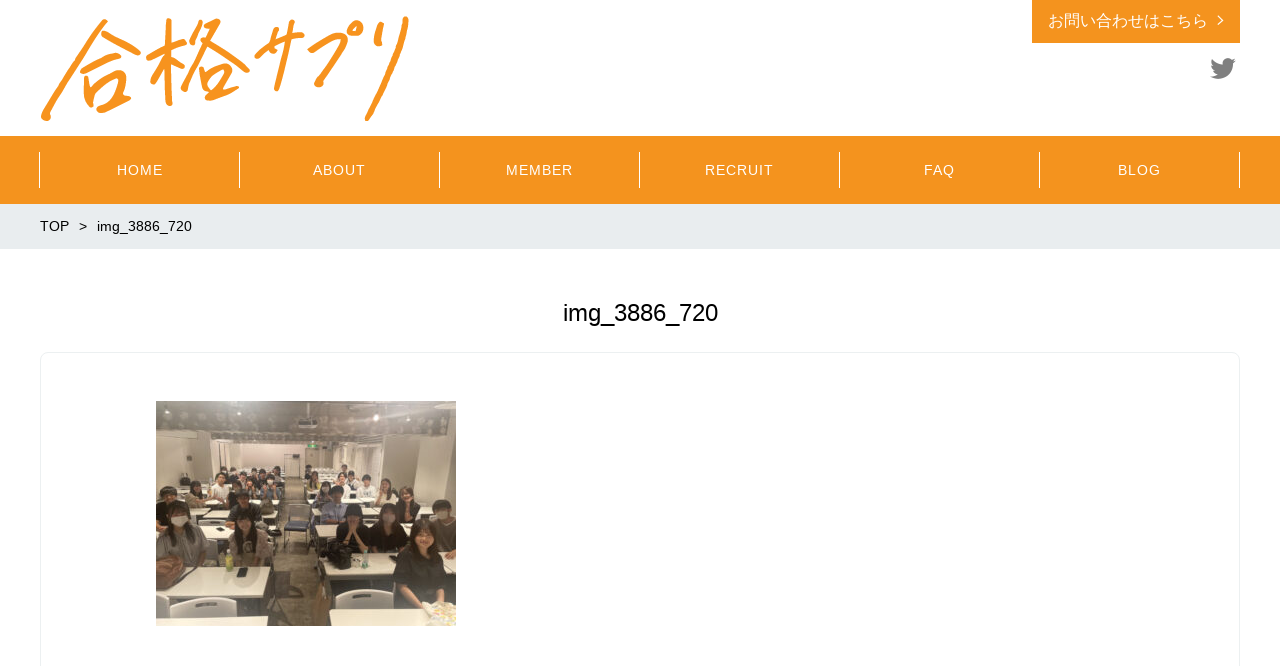

--- FILE ---
content_type: text/html; charset=UTF-8
request_url: http://goukaku-suppli.co.jp/articles/1866/img_3886_720
body_size: 6934
content:
<!DOCTYPE html>
<html dir="ltr" lang="ja"
	prefix="og: https://ogp.me/ns#"  prefix="og: http://ogp.me/ns# fb: http://ogp.me/ns/fb# article: http://ogp.me/ns/article#">
<head>
	<meta http-equiv="X-UA-Compatible" content="IE=edge,chrome=1">
<meta charset="UTF-8">
<meta name="viewport" content="width=device-width">

<!--[if lt IE 9]>
<script src="http://goukaku-suppli.co.jp/wp-content/themes/new-standard-2/js/html5shiv.js"></script>
<![endif]-->
	
	
		<!-- All in One SEO 4.2.0 -->
		<title>img_3886_720 | 合格サプリ</title>
		<meta name="robots" content="max-image-preview:large" />
		<meta name="google-site-verification" content="8eJsODvu6aBXlzL09zZhqEcGlk4FZFK3sWQUj6cPsfQ" />
		<link rel="canonical" href="http://goukaku-suppli.co.jp/articles/1866/img_3886_720" />
		<meta property="og:locale" content="ja_JP" />
		<meta property="og:site_name" content="合格サプリ | 東大早慶生の制作する受験情報フリーペーパー" />
		<meta property="og:type" content="article" />
		<meta property="og:title" content="img_3886_720 | 合格サプリ" />
		<meta property="og:url" content="http://goukaku-suppli.co.jp/articles/1866/img_3886_720" />
		<meta property="article:published_time" content="2023-10-04T13:38:39+00:00" />
		<meta property="article:modified_time" content="2023-10-04T13:38:39+00:00" />
		<meta name="twitter:card" content="summary" />
		<meta name="twitter:title" content="img_3886_720 | 合格サプリ" />
		<script type="application/ld+json" class="aioseo-schema">
			{"@context":"https:\/\/schema.org","@graph":[{"@type":"WebSite","@id":"http:\/\/goukaku-suppli.co.jp\/#website","url":"http:\/\/goukaku-suppli.co.jp\/","name":"\u5408\u683c\u30b5\u30d7\u30ea","description":"\u6771\u5927\u65e9\u6176\u751f\u306e\u5236\u4f5c\u3059\u308b\u53d7\u9a13\u60c5\u5831\u30d5\u30ea\u30fc\u30da\u30fc\u30d1\u30fc","inLanguage":"ja","publisher":{"@id":"http:\/\/goukaku-suppli.co.jp\/#organization"}},{"@type":"Organization","@id":"http:\/\/goukaku-suppli.co.jp\/#organization","name":"\u5408\u683c\u30b5\u30d7\u30ea","url":"http:\/\/goukaku-suppli.co.jp\/"},{"@type":"BreadcrumbList","@id":"http:\/\/goukaku-suppli.co.jp\/articles\/1866\/img_3886_720#breadcrumblist","itemListElement":[{"@type":"ListItem","@id":"http:\/\/goukaku-suppli.co.jp\/#listItem","position":1,"item":{"@type":"WebPage","@id":"http:\/\/goukaku-suppli.co.jp\/","name":"\u30db\u30fc\u30e0","description":"\u6771\u5927\u65e9\u6176\u751f\u306e\u5236\u4f5c\u3059\u308b\u53d7\u9a13\u60c5\u5831\u30d5\u30ea\u30fc\u30da\u30fc\u30d1\u30fc","url":"http:\/\/goukaku-suppli.co.jp\/"},"nextItem":"http:\/\/goukaku-suppli.co.jp\/articles\/1866\/img_3886_720#listItem"},{"@type":"ListItem","@id":"http:\/\/goukaku-suppli.co.jp\/articles\/1866\/img_3886_720#listItem","position":2,"item":{"@type":"WebPage","@id":"http:\/\/goukaku-suppli.co.jp\/articles\/1866\/img_3886_720","name":"img_3886_720","url":"http:\/\/goukaku-suppli.co.jp\/articles\/1866\/img_3886_720"},"previousItem":"http:\/\/goukaku-suppli.co.jp\/#listItem"}]},{"@type":"Person","@id":"http:\/\/goukaku-suppli.co.jp\/articles\/author\/gsuppli#author","url":"http:\/\/goukaku-suppli.co.jp\/articles\/author\/gsuppli","name":"gsuppli","image":{"@type":"ImageObject","@id":"http:\/\/goukaku-suppli.co.jp\/articles\/1866\/img_3886_720#authorImage","url":"http:\/\/0.gravatar.com\/avatar\/3a53a5c8140ebafc13f01760e619de41?s=96&d=mm&r=g","width":96,"height":96,"caption":"gsuppli"}},{"@type":"ItemPage","@id":"http:\/\/goukaku-suppli.co.jp\/articles\/1866\/img_3886_720#itempage","url":"http:\/\/goukaku-suppli.co.jp\/articles\/1866\/img_3886_720","name":"img_3886_720 | \u5408\u683c\u30b5\u30d7\u30ea","inLanguage":"ja","isPartOf":{"@id":"http:\/\/goukaku-suppli.co.jp\/#website"},"breadcrumb":{"@id":"http:\/\/goukaku-suppli.co.jp\/articles\/1866\/img_3886_720#breadcrumblist"},"author":"http:\/\/goukaku-suppli.co.jp\/articles\/author\/gsuppli#author","creator":"http:\/\/goukaku-suppli.co.jp\/articles\/author\/gsuppli#author","datePublished":"2023-10-04T13:38:39+00:00","dateModified":"2023-10-04T13:38:39+00:00"}]}
		</script>
		<script type="text/javascript" >
			window.ga=window.ga||function(){(ga.q=ga.q||[]).push(arguments)};ga.l=+new Date;
			ga('create', "UA-92677608-1", 'auto');
			ga('send', 'pageview');
		</script>
		<script async src="https://www.google-analytics.com/analytics.js"></script>
		<!-- All in One SEO -->

<link rel='dns-prefetch' href='//s.w.org' />
		<script type="text/javascript">
			window._wpemojiSettings = {"baseUrl":"https:\/\/s.w.org\/images\/core\/emoji\/11\/72x72\/","ext":".png","svgUrl":"https:\/\/s.w.org\/images\/core\/emoji\/11\/svg\/","svgExt":".svg","source":{"concatemoji":"http:\/\/goukaku-suppli.co.jp\/wp-includes\/js\/wp-emoji-release.min.js?ver=5.0.22"}};
			!function(e,a,t){var n,r,o,i=a.createElement("canvas"),p=i.getContext&&i.getContext("2d");function s(e,t){var a=String.fromCharCode;p.clearRect(0,0,i.width,i.height),p.fillText(a.apply(this,e),0,0);e=i.toDataURL();return p.clearRect(0,0,i.width,i.height),p.fillText(a.apply(this,t),0,0),e===i.toDataURL()}function c(e){var t=a.createElement("script");t.src=e,t.defer=t.type="text/javascript",a.getElementsByTagName("head")[0].appendChild(t)}for(o=Array("flag","emoji"),t.supports={everything:!0,everythingExceptFlag:!0},r=0;r<o.length;r++)t.supports[o[r]]=function(e){if(!p||!p.fillText)return!1;switch(p.textBaseline="top",p.font="600 32px Arial",e){case"flag":return s([55356,56826,55356,56819],[55356,56826,8203,55356,56819])?!1:!s([55356,57332,56128,56423,56128,56418,56128,56421,56128,56430,56128,56423,56128,56447],[55356,57332,8203,56128,56423,8203,56128,56418,8203,56128,56421,8203,56128,56430,8203,56128,56423,8203,56128,56447]);case"emoji":return!s([55358,56760,9792,65039],[55358,56760,8203,9792,65039])}return!1}(o[r]),t.supports.everything=t.supports.everything&&t.supports[o[r]],"flag"!==o[r]&&(t.supports.everythingExceptFlag=t.supports.everythingExceptFlag&&t.supports[o[r]]);t.supports.everythingExceptFlag=t.supports.everythingExceptFlag&&!t.supports.flag,t.DOMReady=!1,t.readyCallback=function(){t.DOMReady=!0},t.supports.everything||(n=function(){t.readyCallback()},a.addEventListener?(a.addEventListener("DOMContentLoaded",n,!1),e.addEventListener("load",n,!1)):(e.attachEvent("onload",n),a.attachEvent("onreadystatechange",function(){"complete"===a.readyState&&t.readyCallback()})),(n=t.source||{}).concatemoji?c(n.concatemoji):n.wpemoji&&n.twemoji&&(c(n.twemoji),c(n.wpemoji)))}(window,document,window._wpemojiSettings);
		</script>
		<style type="text/css">
img.wp-smiley,
img.emoji {
	display: inline !important;
	border: none !important;
	box-shadow: none !important;
	height: 1em !important;
	width: 1em !important;
	margin: 0 .07em !important;
	vertical-align: -0.1em !important;
	background: none !important;
	padding: 0 !important;
}
</style>
<link rel='stylesheet' id='wp-block-library-css'  href='http://goukaku-suppli.co.jp/wp-includes/css/dist/block-library/style.min.css?ver=5.0.22' type='text/css' media='all' />
<link rel='stylesheet' id='contact-form-7-css'  href='http://goukaku-suppli.co.jp/wp-content/plugins/contact-form-7/includes/css/styles.css?ver=5.1.1' type='text/css' media='all' />
<link rel='stylesheet' id='sb-type-std-css'  href='http://goukaku-suppli.co.jp/wp-content/plugins/speech-bubble/css/sb-type-std.css?ver=5.0.22' type='text/css' media='all' />
<link rel='stylesheet' id='sb-type-fb-css'  href='http://goukaku-suppli.co.jp/wp-content/plugins/speech-bubble/css/sb-type-fb.css?ver=5.0.22' type='text/css' media='all' />
<link rel='stylesheet' id='sb-type-fb-flat-css'  href='http://goukaku-suppli.co.jp/wp-content/plugins/speech-bubble/css/sb-type-fb-flat.css?ver=5.0.22' type='text/css' media='all' />
<link rel='stylesheet' id='sb-type-ln-css'  href='http://goukaku-suppli.co.jp/wp-content/plugins/speech-bubble/css/sb-type-ln.css?ver=5.0.22' type='text/css' media='all' />
<link rel='stylesheet' id='sb-type-ln-flat-css'  href='http://goukaku-suppli.co.jp/wp-content/plugins/speech-bubble/css/sb-type-ln-flat.css?ver=5.0.22' type='text/css' media='all' />
<link rel='stylesheet' id='sb-type-pink-css'  href='http://goukaku-suppli.co.jp/wp-content/plugins/speech-bubble/css/sb-type-pink.css?ver=5.0.22' type='text/css' media='all' />
<link rel='stylesheet' id='sb-type-rtail-css'  href='http://goukaku-suppli.co.jp/wp-content/plugins/speech-bubble/css/sb-type-rtail.css?ver=5.0.22' type='text/css' media='all' />
<link rel='stylesheet' id='sb-type-drop-css'  href='http://goukaku-suppli.co.jp/wp-content/plugins/speech-bubble/css/sb-type-drop.css?ver=5.0.22' type='text/css' media='all' />
<link rel='stylesheet' id='sb-type-think-css'  href='http://goukaku-suppli.co.jp/wp-content/plugins/speech-bubble/css/sb-type-think.css?ver=5.0.22' type='text/css' media='all' />
<link rel='stylesheet' id='sb-no-br-css'  href='http://goukaku-suppli.co.jp/wp-content/plugins/speech-bubble/css/sb-no-br.css?ver=5.0.22' type='text/css' media='all' />
<link rel='stylesheet' id='toc-screen-css'  href='http://goukaku-suppli.co.jp/wp-content/plugins/table-of-contents-plus/screen.min.css?ver=2106' type='text/css' media='all' />
<link rel='stylesheet' id='wpt-twitter-feed-css'  href='http://goukaku-suppli.co.jp/wp-content/plugins/wp-to-twitter/css/twitter-feed.css?ver=5.0.22' type='text/css' media='all' />
<link rel='stylesheet' id='ns-common-css'  href='http://goukaku-suppli.co.jp/wp-content/themes/new-standard-2/css/ns-common.css?ver=2.4.2' type='text/css' media='all' />
<link rel='stylesheet' id='blocks-theme-css'  href='http://goukaku-suppli.co.jp/wp-content/themes/new-standard-2/css/blocks-theme.css?ver=2.4.2' type='text/css' media='all' />
<link rel='stylesheet' id='bxslider-css'  href='http://goukaku-suppli.co.jp/wp-content/themes/new-standard-2/css/jquery.bxslider.css?ver=4.2.5f-1' type='text/css' media='all' />
<link rel='stylesheet' id='swipebox-css'  href='http://goukaku-suppli.co.jp/wp-content/themes/new-standard-2/css/swipebox.min.css?ver=1.3.0' type='text/css' media='all' />
<script type='text/javascript' src='http://goukaku-suppli.co.jp/wp-includes/js/jquery/jquery.js?ver=1.12.4'></script>
<script type='text/javascript' src='http://goukaku-suppli.co.jp/wp-includes/js/jquery/jquery-migrate.min.js?ver=1.4.1'></script>
<script type='text/javascript' src='http://goukaku-suppli.co.jp/wp-content/themes/new-standard-2/js/jquery.bxslider.js?ver=4.2.12fix-1'></script>
<script type='text/javascript' src='http://goukaku-suppli.co.jp/wp-content/themes/new-standard-2/js/ofi.min.js?ver=3.2.3'></script>
<script type='text/javascript' src='http://goukaku-suppli.co.jp/wp-content/themes/new-standard-2/js/theia-sticky-sidebar.js?ver=4.2.5'></script>
<script type='text/javascript' src='http://goukaku-suppli.co.jp/wp-content/themes/new-standard-2/js/jquery.swipebox.min.js?ver=1.4.4.fix'></script>
<script type='text/javascript'>
/* <![CDATA[ */
var NSTheme = {"bxslider":{"auto":true,"pause":3000,"touchEnabled":true}};
/* ]]> */
</script>
<script type='text/javascript' src='http://goukaku-suppli.co.jp/wp-content/themes/new-standard-2/js/site.js?ver=2.4.2'></script>
<link rel='https://api.w.org/' href='http://goukaku-suppli.co.jp/wp-json/' />
<link rel="EditURI" type="application/rsd+xml" title="RSD" href="http://goukaku-suppli.co.jp/xmlrpc.php?rsd" />
<link rel="wlwmanifest" type="application/wlwmanifest+xml" href="http://goukaku-suppli.co.jp/wp-includes/wlwmanifest.xml" /> 
<meta name="generator" content="WordPress 5.0.22" />
<link rel='shortlink' href='http://goukaku-suppli.co.jp/?p=1868' />
<link rel="alternate" type="application/json+oembed" href="http://goukaku-suppli.co.jp/wp-json/oembed/1.0/embed?url=http%3A%2F%2Fgoukaku-suppli.co.jp%2Farticles%2F1866%2Fimg_3886_720" />
<link rel="alternate" type="text/xml+oembed" href="http://goukaku-suppli.co.jp/wp-json/oembed/1.0/embed?url=http%3A%2F%2Fgoukaku-suppli.co.jp%2Farticles%2F1866%2Fimg_3886_720&#038;format=xml" />
<style>


.header-menu-color, .header-menu-color .sub-menu, .header-menu-color .children {
	background-color: #f4931e;
}

.header-menu-text-color {
	color: #ffffff;
}

.header-menu-text-color .mainmenu-pc-short a:hover, .header-menu-text-color .mainmenu-pc-short a:active {
	color: inherit;
	opacity: 0.8;
}

.header-menu-text-color .mainmenu-pc-short > .menu-item-has-children a:hover, .header-menu-text-color .mainmenu-pc-short > .menu-item-has-children a:active {
	opacity: 1;
}

.mainmenu-pc-full > li:first-child:before, .mainmenu-pc-full > li:after, .mainmenu-pc-full .sub-menu > li + li:before, .mainmenu-pc-full .children > li + li:before {
	background-color: #ffffff;
}

.mainmenu-sp > li, .mainmenu-pc-full .sub-menu, .mainmenu-pc-full .children, .mainmenu-sp .sub-menu, .mainmenu-sp .children {
	border-color: #ffffff;
}

#content {
	background-color: #ffffff;
}

.label-color {
	color: #ffffff;
	background-color: #f4931e;
}

.title-color, .comment-content h1, .comment-content h2, .comment-content h3 {
	color: #fbb03b;
}

	.post-content h1, .post-content h2, .post-content h3 {
		padding-left: 14px;
		border-left-width: 2px;
		border-left-style: solid;
	}
	
	.post-content h1, .post-content h2 {
		border-left-color: #fbb03b;
	}
	
	.post-content h3 {
		border-left-color: #999999;
	}

.button-color, .button-color:hover, .button-color:active,
.post-content .button-color, .post-content .button-color:hover, .post-content .button-color:active,
.text-white .button-color, .text-white .button-color:hover, .text-white .button-color:active,
.text-gray .button-color, .text-gray .button-color:hover, .text-gray .button-color:active {
	color: #ffffff;
	background-color: #f4931e;
}

.ns-button-color, .ns-button-color:hover, .ns-button-color:active,
.ns-button-color-large, .ns-button-color-large:hover, .ns-button-color-large:active,
.ns-button-color-medium, .ns-button-color-medium:hover, .ns-button-color-medium:active,
.ns-button-color-small, .ns-button-color-small:hover, .ns-button-color-small:active {
	background-color: #f4931e;
}

a.ns-button-color, a.ns-button-color:hover, a.ns-button-color:active,
a.ns-button-color-large, a.ns-button-color-large:hover, a.ns-button-color-large:active,
a.ns-button-color-medium, a.ns-button-color-medium:hover, a.ns-button-color-medium:active,
a.ns-button-color-small, a.ns-button-color-small:hover, a.ns-button-color-small:active {
	color: #ffffff;
}

#footer {
	background-color: #3b3b3b;
}

body, .footer-widgets .widget {
	color : #000000;
}

.post-content-main, .comment-content {
	font-size: 16px;
}

.post-content-main p, .post-content-main div, .post-content-main ul, .post-content-main dl, .post-content-main ol, .post-content-main blockquote, .post-content-main table, .post-content-main pre, .post-content-main figure, .comment-content p, .comment-content div, .comment-content ul, .comment-content dl, .comment-content ol, .comment-content blockquote, .comment-content table, .comment-content pre, .comment-content figure {
	margin-top: 24px;
	margin-bottom: 24px;
}

.post-content h1, .post-content h2, .post-content h3, .post-content h4, .post-content h5, .post-content h6, .comment-content h1, .comment-content h2, .comment-content h3, .comment-content h4, .comment-content h5, .comment-content h6 {
	margin-top: 48px;
	margin-bottom: 24px;
}


</style>
		<style type="text/css">.recentcomments a{display:inline !important;padding:0 !important;margin:0 !important;}</style>
		<link rel="icon" href="http://goukaku-suppli.co.jp/wp-content/uploads/2023/04/cropped--32x32.jpg" sizes="32x32" />
<link rel="icon" href="http://goukaku-suppli.co.jp/wp-content/uploads/2023/04/cropped--192x192.jpg" sizes="192x192" />
<link rel="apple-touch-icon-precomposed" href="http://goukaku-suppli.co.jp/wp-content/uploads/2023/04/cropped--180x180.jpg" />
<meta name="msapplication-TileImage" content="http://goukaku-suppli.co.jp/wp-content/uploads/2023/04/cropped--270x270.jpg" />
</head>

<body class="attachment attachment-template-default single single-attachment postid-1868 attachmentid-1868 attachment-jpeg hover-front-custom-rich">
	<div id="fb-root"></div>
<script>(function(d, s, id) {
  var js, fjs = d.getElementsByTagName(s)[0];
  if (d.getElementById(id)) return;
  js = d.createElement(s); js.id = id;
  js.src = "//connect.facebook.net/ja_JP/sdk.js#xfbml=1&version=v2.4";
  fjs.parentNode.insertBefore(js, fjs);
}(document, 'script', 'facebook-jssdk'));</script>
	
	<div id="wrap">
					<div id="firstview" class="firstview-overleft">
								
								
				<header id="header" class="">
					<div class="container">
													<!-- サイトロゴ -->
							<div class="header-branding">
	<h1 class="title">
		<a href="http://goukaku-suppli.co.jp"><img width="369" height="106" src="http://goukaku-suppli.co.jp/wp-content/uploads/2024/07/合格サプリロゴ_オレンジ-1.png" class="attachment-post-single-eyecatch size-post-single-eyecatch" alt="" srcset="http://goukaku-suppli.co.jp/wp-content/uploads/2024/07/合格サプリロゴ_オレンジ-1.png 369w, http://goukaku-suppli.co.jp/wp-content/uploads/2024/07/合格サプリロゴ_オレンジ-1-300x86.png 300w" sizes="(max-width: 369px) 100vw, 369px" /></a>
	</h1>
	
	<div class="title-sp">
		<a href="http://goukaku-suppli.co.jp"><img width="104" height="30" src="http://goukaku-suppli.co.jp/wp-content/uploads/2024/07/合格サプリロゴ_オレンジ-縮尺小-1.png" class="attachment-post-single-eyecatch size-post-single-eyecatch" alt="" srcset="http://goukaku-suppli.co.jp/wp-content/uploads/2024/07/合格サプリロゴ_オレンジ-縮尺小-1.png 104w, http://goukaku-suppli.co.jp/wp-content/uploads/2024/07/合格サプリロゴ_オレンジ-縮尺小-1-100x30.png 100w" sizes="(max-width: 104px) 100vw, 104px" /></a>
	</div>
</div><!-- .header-branding -->
												
						<!-- ヘッダーバナー -->
													<div class="header-col-left">
															</div><!-- .header-banner-left -->
							
							<div class="header-col-right">
																	
<div class="header-banner-item header-banner-reservation">
	<a href="http://goukaku-suppli.co.jp/contact/" target="_blank" class="button button-color button-dark">お問い合わせはこちら</a>
</div><!-- .header-banner-reservation -->
																
																	<div class="header-banner-item header-banner-sns header-banner-sns-gray">
	<ul>
				
					<li><a href="https://twitter.com/goukaku_suppli" target="_blank" class="twitter">Twitter</a></li>
				
				
	</ul>
</div><!-- .header-banner-sns -->
															</div><!-- .header-banner-right -->
												
												
												
						<!-- ヘッダースマートフォンメニュー -->
						<div class="header-sp-button header-sp-button-normal">
	</div>
					</div><!-- .container -->
				</header><!-- #header -->
				
									<!-- メインメニュー PC (Full) -->
					<nav id="header-menu" class="header-menu-color header-menu-text-color text-white">
	<ul id="menu-menu-1" class="mainmenu mainmenu-pc mainmenu-pc-full"><li id="menu-item-170" class="menu-item menu-item-type-custom menu-item-object-custom menu-item-home menu-item-cols-6 menu-item-170"><a href="https://goukaku-suppli.co.jp/"><span>HOME</span></a></li>
<li id="menu-item-228" class="menu-item menu-item-type-post_type menu-item-object-page menu-item-has-children menu-item-cols-6 menu-item-228"><a href="http://goukaku-suppli.co.jp/about"><span>ABOUT</span></a>
<ul class="sub-menu">
	<li id="menu-item-153" class="menu-item menu-item-type-post_type menu-item-object-page menu-item-153"><a href="http://goukaku-suppli.co.jp/%e4%ba%8b%e6%a5%ad%e6%a6%82%e8%a6%81"><span>事業概要</span></a></li>
	<li id="menu-item-21" class="menu-item menu-item-type-post_type menu-item-object-page menu-item-21"><a href="http://goukaku-suppli.co.jp/company"><span>会社概要</span></a></li>
</ul>
</li>
<li id="menu-item-166" class="menu-item menu-item-type-post_type menu-item-object-page menu-item-cols-6 menu-item-166"><a href="http://goukaku-suppli.co.jp/member"><span>MEMBER</span></a></li>
<li id="menu-item-22" class="menu-item menu-item-type-post_type menu-item-object-page menu-item-cols-6 menu-item-22"><a href="http://goukaku-suppli.co.jp/recruit"><span>RECRUIT</span></a></li>
<li id="menu-item-436" class="menu-item menu-item-type-post_type menu-item-object-page menu-item-cols-6 menu-item-436"><a href="http://goukaku-suppli.co.jp/faq"><span>FAQ</span></a></li>
<li id="menu-item-115" class="menu-item menu-item-type-post_type menu-item-object-page current_page_parent menu-item-cols-6 menu-item-115"><a href="http://goukaku-suppli.co.jp/blog"><span>BLOG</span></a></li>
</ul></nav><!-- #header-menu -->
								
				<!-- メインメニュー SP -->
				<div id="header-menu-sp" class="header-menu-color text-white">
	<!-- メニュー -->
	<ul id="menu-menu-2" class="mainmenu mainmenu-sp header-menu-text-color"><li class="menu-item menu-item-type-custom menu-item-object-custom menu-item-home menu-item-170"><a href="https://goukaku-suppli.co.jp/"><span>HOME</span></a></li>
<li class="menu-item menu-item-type-post_type menu-item-object-page menu-item-has-children menu-item-228"><a href="http://goukaku-suppli.co.jp/about"><span>ABOUT</span></a>
<ul class="sub-menu">
	<li class="menu-item menu-item-type-post_type menu-item-object-page menu-item-153"><a href="http://goukaku-suppli.co.jp/%e4%ba%8b%e6%a5%ad%e6%a6%82%e8%a6%81"><span>事業概要</span></a></li>
	<li class="menu-item menu-item-type-post_type menu-item-object-page menu-item-21"><a href="http://goukaku-suppli.co.jp/company"><span>会社概要</span></a></li>
</ul>
</li>
<li class="menu-item menu-item-type-post_type menu-item-object-page menu-item-166"><a href="http://goukaku-suppli.co.jp/member"><span>MEMBER</span></a></li>
<li class="menu-item menu-item-type-post_type menu-item-object-page menu-item-22"><a href="http://goukaku-suppli.co.jp/recruit"><span>RECRUIT</span></a></li>
<li class="menu-item menu-item-type-post_type menu-item-object-page menu-item-436"><a href="http://goukaku-suppli.co.jp/faq"><span>FAQ</span></a></li>
<li class="menu-item menu-item-type-post_type menu-item-object-page current_page_parent menu-item-115"><a href="http://goukaku-suppli.co.jp/blog"><span>BLOG</span></a></li>
<li id="menu-item-20" class="menu-item menu-item-type-post_type menu-item-object-page menu-item-20"><a href="http://goukaku-suppli.co.jp/contact"><span>CONTACT</span></a></li>
</ul>	
	<!-- ヘッダーバナー -->
	<div class="header-banner">
					
<div class="header-banner-item header-banner-reservation">
	<a href="http://goukaku-suppli.co.jp/contact/" target="_blank" class="button button-color button-dark">お問い合わせはこちら</a>
</div><!-- .header-banner-reservation -->
				
				
					<div class="header-banner-item header-banner-sns header-banner-sns-gray">
	<ul>
				
					<li><a href="https://twitter.com/goukaku_suppli" target="_blank" class="twitter">Twitter</a></li>
				
				
	</ul>
</div><!-- .header-banner-sns -->
				
			</div><!-- .header-banner -->
</div><!-- #header-menu -->
				
							</div>
				
		<div id="content" class="content-bg-image-white-wide">
							<!-- パンくずリスト -->
				<div id="breadcrumb">
		<ul itemscope itemtype="http://schema.org/BreadcrumbList">
									<li itemprop="itemListElement" itemscope itemtype="http://schema.org/ListItem">
					<a itemprop="item" href="http://goukaku-suppli.co.jp"><span itemprop="name">TOP</span></a>
				</li>
												<li itemprop="itemListElement" itemscope itemtype="http://schema.org/ListItem">
					<span itemprop="name">img_3886_720</span>
				</li>
						</ul>
</div><!-- #breadcrumb -->
			
<article class="page-article">
	<div class="main-row row">
		<div id="main" class="main-full">
												<header class="header">
						<h2 class="title">img_3886_720</h2>
					</header>
					
					<div class="box">
						<div class="content post-content post-content-main post-content-page">
							<p class="attachment"><a href='http://goukaku-suppli.co.jp/wp-content/uploads/2023/10/img_3886_720.jpg'><img width="300" height="225" src="http://goukaku-suppli.co.jp/wp-content/uploads/2023/10/img_3886_720-300x225.jpg" class="attachment-medium size-medium" alt="" srcset="http://goukaku-suppli.co.jp/wp-content/uploads/2023/10/img_3886_720-300x225.jpg 300w, http://goukaku-suppli.co.jp/wp-content/uploads/2023/10/img_3886_720-700x525.jpg 700w, http://goukaku-suppli.co.jp/wp-content/uploads/2023/10/img_3886_720.jpg 720w" sizes="(max-width: 300px) 100vw, 300px" /></a></p>
						</div>
					</div>
									</div><!-- #main -->
	</div><!-- .main-row -->
</article>


		</div><!-- #content -->
		
					<footer id="footer" class="text-white">
				<!-- ページアップボタン -->
				<div class="footer-pageup">
					<a href="#" class="button-color button-dark">トップへ戻る</a>
				</div>
				
				<!-- フッターウィジェット -->
								
				<!-- フッターコンテンツ -->
								
				<!-- クレジット -->
				<div class="footer-credit">
					Copyright ©合格サプリ編集部, all rights reserved				</div>
				
			</footer><!-- #footer -->
				
	</div><!-- #wrap -->

<script type='text/javascript'>
/* <![CDATA[ */
var wpcf7 = {"apiSettings":{"root":"http:\/\/goukaku-suppli.co.jp\/wp-json\/contact-form-7\/v1","namespace":"contact-form-7\/v1"}};
/* ]]> */
</script>
<script type='text/javascript' src='http://goukaku-suppli.co.jp/wp-content/plugins/contact-form-7/includes/js/scripts.js?ver=5.1.1'></script>
<script type='text/javascript'>
/* <![CDATA[ */
var tocplus = {"visibility_show":"show","visibility_hide":"hide","width":"Auto"};
/* ]]> */
</script>
<script type='text/javascript' src='http://goukaku-suppli.co.jp/wp-content/plugins/table-of-contents-plus/front.min.js?ver=2106'></script>
<script type='text/javascript' src='http://goukaku-suppli.co.jp/wp-includes/js/wp-embed.min.js?ver=5.0.22'></script>

</body>
</html>

--- FILE ---
content_type: text/plain
request_url: https://www.google-analytics.com/j/collect?v=1&_v=j102&a=318722238&t=pageview&_s=1&dl=http%3A%2F%2Fgoukaku-suppli.co.jp%2Farticles%2F1866%2Fimg_3886_720&ul=en-us%40posix&dt=img_3886_720%20%7C%20%E5%90%88%E6%A0%BC%E3%82%B5%E3%83%97%E3%83%AA&sr=1280x720&vp=1280x720&_u=IEBAAEABAAAAACAAI~&jid=1041040648&gjid=1873032582&cid=1834961661.1768801829&tid=UA-92677608-1&_gid=551586338.1768801829&_r=1&_slc=1&z=278888269
body_size: -451
content:
2,cG-NXW3TMW0N0